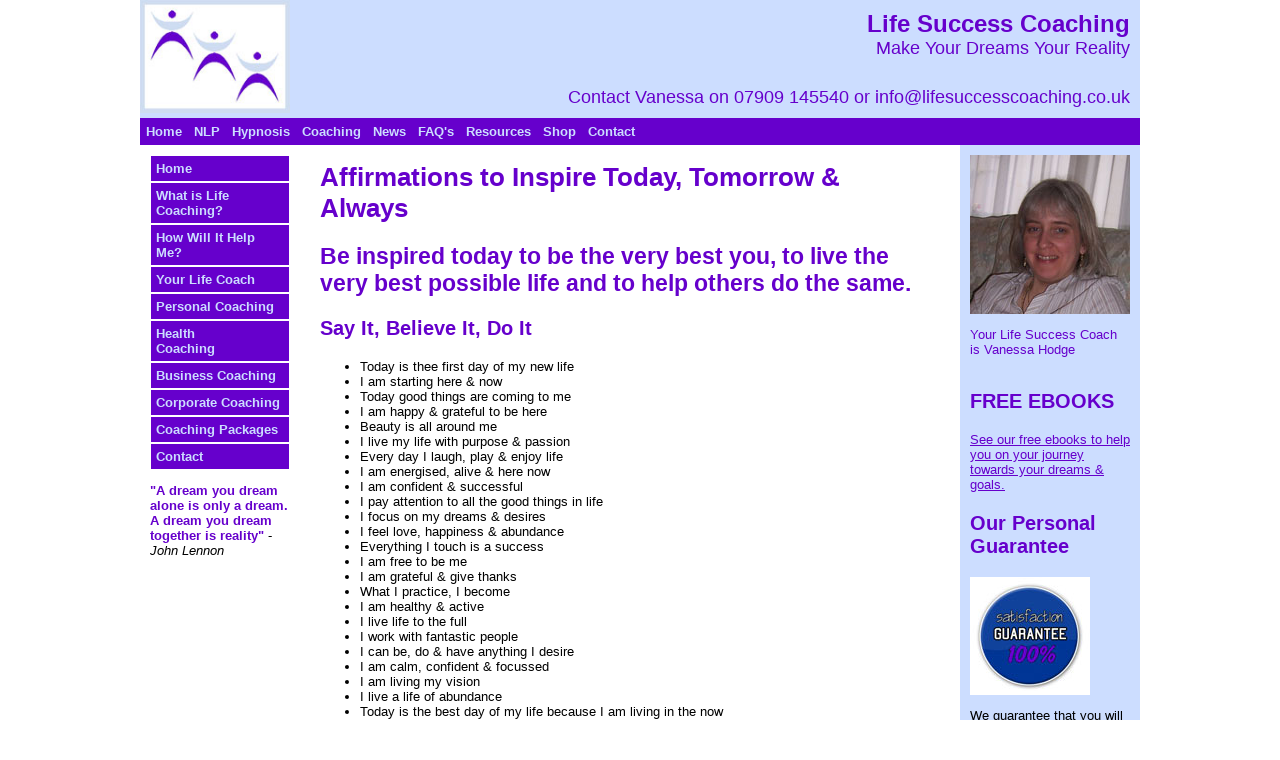

--- FILE ---
content_type: text/html
request_url: http://lifesuccesscoaching.co.uk/LSC/resources/affirmations.htm
body_size: 3881
content:
<!DOCTYPE html PUBLIC "-//W3C//DTD XHTML 1.0 Transitional//EN" "http://www.w3.org/TR/xhtml1/DTD/xhtml1-transitional.dtd"><html dir="ltr" xmlns="http://www.w3.org/1999/xhtml"><head><meta content="text/html; charset=utf-8" http-equiv="Content-Type" /><meta name="description" content="Affirmations to inspire you to be the very best you, to live the very best possible life and to help others do the same."/><meta name="keywords" content="Life Coach, Personal coaching, life coaching, london, Life Success Coaching, Inspiration, inspirational"/><meta name="Author" content="Vanessa Hodge"/><meta name="Copyright" content="Life Success Coaching"/><meta name="Content-language" content="en"/><meta name="Rating" content="General"/><meta name="Robots" content="index,follow"/><meta name="Revisit-After" content="7 days"/><title>Be inspired Live The Dream |Life Success Coaching|Personal Coaching</title><style type="text/css">













































































.style5 {
	color: #6600CC;
	text-align: center;
}
.style6 {
	color: #6600CC;
	text-align: center;
}
.style7 {
	text-align: center;
	color: #6600CC;
}
</style>
<link href="../styles/style2.css" media="screen" rel="stylesheet" title="CSS" type="text/css" /><style type="text/css">

.style1 {
	font-size: large;
}
.style4 {
	color: #6600CC;
}
.style5 {
	border-width: 0px;
}
.style6 {
	border-width: 0px;
	color: #6600CC;
}
</style>
<script type="text/javascript">

  var _gaq = _gaq || [];
  _gaq.push(['_setAccount', 'UA-17808379-1']);
  _gaq.push(['_trackPageview']);

  (function() {
    var ga = document.createElement('script'); ga.type = 'text/javascript'; ga.async = true;
    ga.src = ('https:' == document.location.protocol ? 'https://ssl' : 'http://www') + '.google-analytics.com/ga.js';
    var s = document.getElementsByTagName('script')[0]; s.parentNode.insertBefore(ga, s);
  })();

</script>
<link rel="shortcut icon" href="../images/favicon.ico" type="life-success-coaching-icon" /></head><body><div id="container"><div id="masthead"><a href="../default.html"><img alt="Life Success Coaching, NLP, Hypnotherapy, Results Coaching, London, Vanessa Hodge" height="113" src="../images/LSC_logo.jpg" width="150" class="style5" /></a> <p><strong>Life Success Coaching <br/></strong><span class="style1">Make Your Dreams Your Reality </span><br /><br /><span class="style1">Contact Vanessa on 07909 145540 or info@lifesuccesscoaching.co.uk</span></p></div><div id="navigation"><ul><li><a href="../default.html">Home</a></li><li><a href="../nlp/nlp.htm">NLP</a></li><li><a href="../hypnosis/hypnosis.htm">Hypnosis</a></li><li><a href="../coaching/life_coaching.htm">Coaching</a></li><li><a href="../news/news.htm">News</a></li><li><a href="../faq/faq.htm">FAQ's</a></li><li><a href="resources.htm">Resources</a></li><li><a href="../shop/shop.htm">Shop</a></li><li><a href="../contact/contact.aspx">Contact</a></li></ul></div><div id="sidenav" style="width: 140px; "><ul><li><a href="../default.html">Home</a></li><li><a href="../coaching/life_coaching.htm">What is Life Coaching?</a></li><li><a href="../coaching/how_will_it_help.htm">How Will It Help Me?</a></li><li><a href="../coaching/life_coach.htm">Your Life Coach</a></li><li><a href="../coaching/personal_coaching.htm">Personal Coaching</a></li><li><a href="../coaching/health_coaching.htm">Health<br/>Coaching</a></li><li><a href="../coaching/business_coaching.htm">Business Coaching</a></li><li><a href="../coaching/corporate_coaching.htm">Corporate Coaching</a></li><li><a href="../coaching/coaching_packages.htm">Coaching Packages</a></li><li><a href="../contact/contact.aspx">Contact</a></li></ul><p><span class="style4"><strong>"A dream you dream alone is only a dream. A dream you dream together is reality"</strong></span> - <em>John Lennon</em></p></div><div id="column_l" style="width: 610px" ><h1>Affirmations to Inspire Today, Tomorrow &amp; Always</h1><h2>Be inspired today to be the very best you, to live the very best possible life and to help others do the same. </h2><h3>Say It, Believe It, Do It</h3><ul><li>Today is thee first day of my new life</li><li>I am starting here &amp; now</li><li>Today good things are coming to me</li><li>I am happy &amp; grateful to be here</li><li>Beauty is all around me</li><li>I live my life with purpose &amp; passion</li><li>Every day I laugh, play &amp; enjoy life</li><li>I am energised, alive &amp; here now</li><li>I am confident &amp; successful</li><li>I pay attention to all the good things in life</li><li>I focus on my dreams &amp; desires</li><li>I feel love, happiness &amp; abundance</li><li>Everything I touch is a success</li><li>I am free to be me</li><li>I am grateful &amp; give thanks</li><li>What I practice, I become</li><li>I am healthy &amp; active</li><li>I live life to the full</li><li>I work with fantastic people</li><li>I can be, do &amp; have anything I desire</li><li>I am calm, confident &amp; focussed</li><li>I am living my vision</li><li>I live a life of abundance</li><li>Today is the best day of my life because I am living in the now</li></ul><p class="style7">Yesterday is gone,<br/>Tomorrow is the future,<br/>Today is here &amp; now,<br/>Today you can make a difference...<br/>so do so...<br/>because there is only now</p><h3>Change Your Life Today</h3><p>I hope this inspires you to take action on something today because you are powerful beyond measure.</p><p class="style4"><strong>Call Vanessa 07909 145540 for a confidential chat or to book an appointment.</strong></p><p class="style6"><strong>Turn Your Dreams Into Reality</strong></p></div><div id="column_r" style="right: 0px; top: 0px"><img alt="Vanessa Hodge Life Success Coaching" width="160" src="../images/VanessaHodgeLifeSuccessCoach.jpg" height="159" /> <p class="style4">Your Life Success Coach is Vanessa Hodge</p><script src="http://connect.facebook.net/en_US/all.js#xfbml=1"></script><fb:like href="http://www.lifesuccesscoaching.co.uk" layout="button_count" show_faces="false" width="160" font="" ref="web"></fb:like><h3>FREE EBOOKS</h3><p><a href="../products/free_ebooks.htm">See our free ebooks to help you on your journey towards your dreams &amp; goals.</a></p><h3>Our Personal Guarantee</h3><img alt="100% Guarantee from Life Success Coaching" width="120 "src="../images/guarantee.jpg" height="118"/> <p>We guarantee that you will get value from these coaching, NLP &amp; hypnotherapy sessions, we are so confident about it that we are prepared to offer you a <a href="../contact/contact.aspx#Our_Personal_Guarantee">100% money back guarantee</a>.</p><p class="style4"><strong><a href="../contact/contact.aspx">Contact Us Today</a></strong></p><a href="../contact/contact.aspx"><img alt="Decide-Commit-Act-Today = D'CAT" width="150 "src="../images/DCAT.jpg" height="150" class="style5" /></a> <p>TIME is the one thing we cannot make again, we can make money, friendships, fitness, businesses the list is endless but time is not, we live in the now, our reality is now it is not the past or the future, so make <span class="style6"><strong>YOUR DREAMS YOUR REALITY TODAY.</strong></span></p><br/><script src="http://connect.facebook.net/en_US/all.js#xfbml=1"></script><fb:like-box href="http://www.facebook.com/pages/Life-Success-Coaching/186556061388567" width="160" show_faces="true" stream="false" header="true"></fb:like-box></div></div><div id="footer"><p><a href="../default.html">Home</a> | <a href="../coaching/life_coaching.htm">Coaching</a> | <a href="../coaching/how_will_it_help.htm">How Will It Help?</a> | <a href="../coaching/life_coach.htm">Life Coach</a> | <a href="../coaching/business_coaching.htm">Business Coaching</a> | <a href="../coaching/corporate_coaching.htm">Corporate Coaching</a> | <a href="../coaching/health_coaching.htm">Health Coaching</a> | <a href="../coaching/pain.htm">Pain In Your Life</a> | <a href="../coaching/weight_loss.htm">Weight Loss</a> | <a href="../coaching/insomnia.htm">Insomnia</a> | <a href="../coaching/quit_smoking.htm">Quit Smoking</a> | <a href="../coaching/personal_coaching.htm">Personal Coaching</a> | <a href="../coaching/self_confidence_self_esteem.htm">Self Confidence &amp; Self Esteem</a> | <a href="../coaching/coaching_packages.htm">Coaching Programmes &amp; Packages</a> | <a href="resources.htm">Resources</a> | <a href="inspiration.htm">Be Inspired</a> | <a href="affirmations.htm">Affirmations</a> | <a href="dont_quit.htm">Don't Quit</a> | <a href="../contact/contact.aspx">Contact</a> | <a href="../faq/faq.htm">FAQ</a> | <a href="../hypnosis/hypnosis.htm">Hypnosis</a> | <a href="../news/news.htm">News</a> | <a href="../nlp/nlp.htm">NLP</a> | <a href="../nlp/what_is_nlp.htm">What Is NLP?</a> | <a href="../nlp/nlp_and_hypnosis.htm">NLP &amp; Hypnosis</a> | <a href="../products/products.htm">Hot New Releases</a> | <a href="../products/gift_vouchers.htm">Gift Vouchers</a> | <a href="../products/free_ebooks.htm">Free ebooks</a> | <a href="../shop/shop.htm">Shop</a> | <a href="../site_map/site_map.htm">Site Map</a></p><p>Copyright © 2010 - 2011 Life Success Coaching, Willesden Green, London. Telephone 07909 145540. All Rights Reserved.</p><p><a href="http://www.imageconnect.co.uk">Web design, web maintenance and SEO by Image Connect</a></p></div></body></html>

--- FILE ---
content_type: text/css
request_url: http://lifesuccesscoaching.co.uk/LSC/styles/style2.css
body_size: 963
content:
@import url(layout.css);
body {
	color: #000;
	font-family: Verdana, Arial, Helvetica, sans-serif;
	font-size: small;
	font-style: normal;
	background-color: #fff;
}
#container {
	width: 1000px;
	margin: 0 auto;
	background-color: #fff;
	background-repeat: repeat-y;
	position: relative;
	clear:both;
}
#masthead {
	text-align: right;
	width: 1000px;
	background-color: #ccddff;
}
#navigation {
	background-color: #6600cc;
	overflow: hidden;
}
#sidenav {
	padding: 10px;
	display: block;
	float:left
}
#column_l {
	position: relative;
	margin: 0 0 0 0;
	padding: 0 2%;
	background-color: #fff;
}
#column_r {
	float: right;
	width: 160px;
	margin: 0;
	padding: 10px;
	background-color: #cdf;
	position: relative;
	right: 0px;
	top: 0px;
}
#footer {
	width:1000px;
	margin: 0 auto;
	background-color: #6600cc;
	padding-bottom: 5px;
	clear:both;
}
/* Styles for Masthead */
#masthead img {
	float: left;
	margin: 0;
	padding: 0;
}
#masthead p {
	font-size: x-large;
	text-align: right;
	color: #6600CC;
	margin: 10px 10px 10px 0;
	padding: 0;
}
/* Styles for Navigation */
#navigation ul {
	list-style-type: none;
	width: 100%;
	margin: 0;
	padding: 0;
}
#navigation li {
	float: left;
}
#navigation a {
	font-weight: bold;
	color: #CCDDFF;
	text-decoration: none;
	display: block;
	padding: 5px;
	border: 1px solid #6600cc;
	background-color: #6600cc;
}
#navigation a:hover {
	font-weight: bold;
	color: #6600cc;
	text-decoration: none;
	border: 1px solid #ccddff;
	background-color: #ccddff;
}
/* Styles for Sidenav */
#sidenav ul {
	list-style-type: none;
	width: 100%;
	margin: 0;
	padding: 0;
}
#sidenav a {
	font-weight: bold;
	color: #CCDDFF;
	text-decoration: none;
	display: block;
	padding: 5px;
	border: 1px solid #fff;
	background-color: #6600cc;
}
#sidenav a:hover {
	font-weight: bold;
	color: #6600cc;
	text-decoration: none;
	border: 1px solid #fff;
	background-color: #ccddff;
}

/* Styles for Content */
h1 {
	font-size: 2em;
	color: #6600CC;
}
h2 {
	font-size: 1.75em;
	color: #6600CC;
}
h3 {
	font-size: 1.5em;
	color: #6600CC;
}
h4 {
	font-size: 1.25em;
	color: #6600CC;
}
h5 {
	font-size: 0.75em;
	color: #6600CC;
}
h6 {
	font-size: 0.5em;
	color: #6600CC;
}
/* Styles for Footer */
#footer p {
	font-size: x-small;
	text-align: center;
	color: #fff;
	margin: 10px;
	padding: 1px;
}
#footer a {
	color: #fff;
	text-decoration: underline;
}
#footer a:hover {
	color: #ccddff;
	text-decoration: none;
}
/* Styles for Links */
a {
	color: #6600CC;
	text-decoration: underline;
}
a:hover {
	color: #000;
	text-decoration: underline;
}
.style_bold {
	font-weight: bold;
}
.style_italic {
	font-style: italic;
}

--- FILE ---
content_type: text/css
request_url: http://lifesuccesscoaching.co.uk/LSC/styles/layout.css
body_size: 314
content:
body {
	margin: 0;
	padding: 0;
	border: 0;
}
#container {
	padding: 0;
}
#masthead {
	width: auto;
	margin: 0;
	padding: 0;
	overflow: auto;
}
#navigation {
	width: auto;
	margin: 0;
	padding: 0;
	border: 0;
	clear: both;
}
#sidenav {
	
}
#column_l {
	position: relative;
	float: left;
}
#column_r {
	float: left;	
}
#footer {
	width: auto;
	clear: both;
	overflow: auto;
}
.float_right {
	float:right;
}